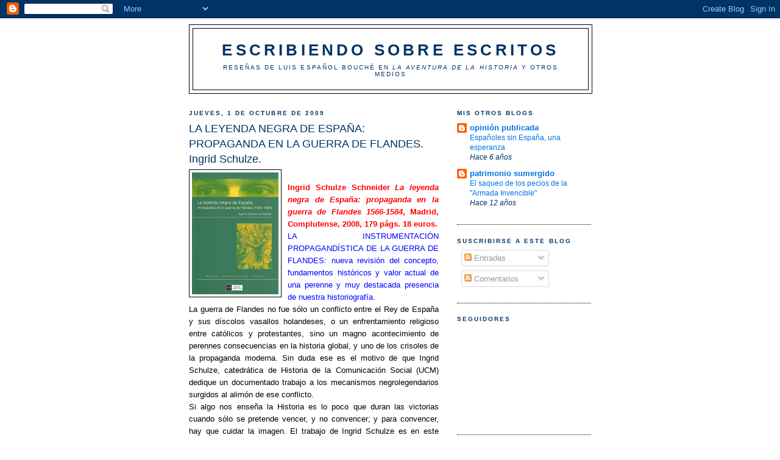

--- FILE ---
content_type: text/html; charset=UTF-8
request_url: http://www.escribiendosobreescritos.com/2009/10/la-leyenda-negra-de-espana-propaganda.html
body_size: 10690
content:
<!DOCTYPE html>
<html dir='ltr'>
<head>
<link href='https://www.blogger.com/static/v1/widgets/2944754296-widget_css_bundle.css' rel='stylesheet' type='text/css'/>
<meta content='text/html; charset=UTF-8' http-equiv='Content-Type'/>
<meta content='blogger' name='generator'/>
<link href='http://www.escribiendosobreescritos.com/favicon.ico' rel='icon' type='image/x-icon'/>
<link href='http://www.escribiendosobreescritos.com/2009/10/la-leyenda-negra-de-espana-propaganda.html' rel='canonical'/>
<link rel="alternate" type="application/atom+xml" title="escribiendo sobre escritos - Atom" href="http://www.escribiendosobreescritos.com/feeds/posts/default" />
<link rel="alternate" type="application/rss+xml" title="escribiendo sobre escritos - RSS" href="http://www.escribiendosobreescritos.com/feeds/posts/default?alt=rss" />
<link rel="service.post" type="application/atom+xml" title="escribiendo sobre escritos - Atom" href="https://www.blogger.com/feeds/2997333137713316557/posts/default" />

<link rel="alternate" type="application/atom+xml" title="escribiendo sobre escritos - Atom" href="http://www.escribiendosobreescritos.com/feeds/4512294949458769217/comments/default" />
<!--Can't find substitution for tag [blog.ieCssRetrofitLinks]-->
<link href='https://blogger.googleusercontent.com/img/b/R29vZ2xl/AVvXsEjZAfnTUDXpup6MKZBDpE1GIiB9YHymttVJ3WBpruf-BUBU7vc76gOeuwvSv8-ZXUPWPRDDQKyr5cPw0DlgaPSqnbqMKIlDLqUaXu6APTaxPdDq8bjERsrupJ9bJyfM4z0FjegV4CoEX7o/s200/schulze.JPG' rel='image_src'/>
<meta content='http://www.escribiendosobreescritos.com/2009/10/la-leyenda-negra-de-espana-propaganda.html' property='og:url'/>
<meta content='LA LEYENDA NEGRA DE ESPAÑA: PROPAGANDA EN LA GUERRA DE FLANDES. Ingrid Schulze.' property='og:title'/>
<meta content=' Ingrid Schulze Schneider La leyenda negra de España: propaganda en la guerra de Flandes 1566-1584 , Madrid, Complutense, 2008, 179 págs. 18...' property='og:description'/>
<meta content='https://blogger.googleusercontent.com/img/b/R29vZ2xl/AVvXsEjZAfnTUDXpup6MKZBDpE1GIiB9YHymttVJ3WBpruf-BUBU7vc76gOeuwvSv8-ZXUPWPRDDQKyr5cPw0DlgaPSqnbqMKIlDLqUaXu6APTaxPdDq8bjERsrupJ9bJyfM4z0FjegV4CoEX7o/w1200-h630-p-k-no-nu/schulze.JPG' property='og:image'/>
<title>escribiendo sobre escritos: LA LEYENDA NEGRA DE ESPAÑA: PROPAGANDA EN LA GUERRA DE FLANDES. Ingrid Schulze.</title>
<style id='page-skin-1' type='text/css'><!--
/*
-----------------------------------------------
Blogger Template Style
Name:     Minima Black
Date:     26 Feb 2004
Updated by: Blogger Team
----------------------------------------------- */
/* Use this with templates/template-twocol.html */
body {
background:#ffffff;
margin:0;
color:#000000;
font: x-small "Trebuchet MS", Trebuchet, Verdana, Sans-serif;
font-size/* */:/**/small;
font-size: /**/small;
text-align: center;
}
a:link {
color:#0073e6;
text-decoration:none;
}
a:visited {
color:#cc0000;
text-decoration:none;
}
a:hover {
color:#003366;
text-decoration:underline;
}
a img {
border-width:0;
}
/* Header
-----------------------------------------------
*/
#header-wrapper {
width:660px;
margin:0 auto 10px;
border:1px solid #000000;
}
#header-inner {
background-position: center;
margin-left: auto;
margin-right: auto;
}
#header {
margin: 5px;
border: 1px solid #000000;
text-align: center;
color:#003366;
}
#header h1 {
margin:5px 5px 0;
padding:15px 20px .25em;
line-height:1.2em;
text-transform:uppercase;
letter-spacing:.2em;
font: normal bold 200% 'Trebuchet MS',Trebuchet,Verdana,Sans-serif;
}
#header a {
color:#003366;
text-decoration:none;
}
#header a:hover {
color:#003366;
}
#header .description {
margin:0 5px 5px;
padding:0 20px 15px;
max-width:700px;
text-transform:uppercase;
letter-spacing:.2em;
line-height: 1.4em;
font: normal normal 78% 'Trebuchet MS', Trebuchet, Verdana, Sans-serif;
color: #003366;
}
#header img {
margin-left: auto;
margin-right: auto;
}
/* Outer-Wrapper
----------------------------------------------- */
#outer-wrapper {
width: 660px;
margin:0 auto;
padding:10px;
text-align:left;
font: normal normal 100% 'Trebuchet MS',Trebuchet,Verdana,Sans-serif;
}
#main-wrapper {
width: 410px;
float: left;
word-wrap: break-word; /* fix for long text breaking sidebar float in IE */
overflow: hidden;     /* fix for long non-text content breaking IE sidebar float */
}
#sidebar-wrapper {
width: 220px;
float: right;
word-wrap: break-word; /* fix for long text breaking sidebar float in IE */
overflow: hidden;     /* fix for long non-text content breaking IE sidebar float */
}
/* Headings
----------------------------------------------- */
h2 {
margin:1.5em 0 .75em;
font:normal bold 78% 'Trebuchet MS',Trebuchet,Arial,Verdana,Sans-serif;
line-height: 1.4em;
text-transform:uppercase;
letter-spacing:.2em;
color:#003366;
}
/* Posts
-----------------------------------------------
*/
h2.date-header {
margin:1.5em 0 .5em;
}
.post {
margin:.5em 0 1.5em;
border-bottom:1px dotted #000000;
padding-bottom:1.5em;
}
.post h3 {
margin:.25em 0 0;
padding:0 0 4px;
font-size:140%;
font-weight:normal;
line-height:1.4em;
color:#003366;
}
.post h3 a, .post h3 a:visited, .post h3 strong {
display:block;
text-decoration:none;
color:#003366;
font-weight:bold;
}
.post h3 strong, .post h3 a:hover {
color:#000000;
}
.post-body {
margin:0 0 .75em;
line-height:1.6em;
}
.post-body blockquote {
line-height:1.3em;
}
.post-footer {
margin: .75em 0;
color:#003366;
text-transform:uppercase;
letter-spacing:.1em;
font: normal normal 78% 'Trebuchet MS', Trebuchet, Arial, Verdana, Sans-serif;
line-height: 1.4em;
}
.comment-link {
margin-left:.6em;
}
.post img, table.tr-caption-container {
padding:4px;
border:1px solid #000000;
}
.tr-caption-container img {
border: none;
padding: 0;
}
.post blockquote {
margin:1em 20px;
}
.post blockquote p {
margin:.75em 0;
}
/* Comments
----------------------------------------------- */
#comments h4 {
margin:1em 0;
font-weight: bold;
line-height: 1.4em;
text-transform:uppercase;
letter-spacing:.2em;
color: #003366;
}
#comments-block {
margin:1em 0 1.5em;
line-height:1.6em;
}
#comments-block .comment-author {
margin:.5em 0;
}
#comments-block .comment-body {
margin:.25em 0 0;
}
#comments-block .comment-footer {
margin:-.25em 0 2em;
line-height: 1.4em;
text-transform:uppercase;
letter-spacing:.1em;
}
#comments-block .comment-body p {
margin:0 0 .75em;
}
.deleted-comment {
font-style:italic;
color:gray;
}
.feed-links {
clear: both;
line-height: 2.5em;
}
#blog-pager-newer-link {
float: left;
}
#blog-pager-older-link {
float: right;
}
#blog-pager {
text-align: center;
}
/* Sidebar Content
----------------------------------------------- */
.sidebar {
color: #003366;
line-height: 1.5em;
}
.sidebar ul {
list-style:none;
margin:0 0 0;
padding:0 0 0;
}
.sidebar li {
margin:0;
padding-top:0;
padding-right:0;
padding-bottom:.25em;
padding-left:15px;
text-indent:-15px;
line-height:1.5em;
}
.sidebar .widget, .main .widget {
border-bottom:1px dotted #000000;
margin:0 0 1.5em;
padding:0 0 1.5em;
}
.main .Blog {
border-bottom-width: 0;
}
/* Profile
----------------------------------------------- */
.profile-img {
float: left;
margin-top: 0;
margin-right: 5px;
margin-bottom: 5px;
margin-left: 0;
padding: 4px;
border: 1px solid #000000;
}
.profile-data {
margin:0;
text-transform:uppercase;
letter-spacing:.1em;
font: normal normal 78% 'Trebuchet MS', Trebuchet, Arial, Verdana, Sans-serif;
color: #003366;
font-weight: bold;
line-height: 1.6em;
}
.profile-datablock {
margin:.5em 0 .5em;
}
.profile-textblock {
margin: 0.5em 0;
line-height: 1.6em;
}
.profile-link {
font: normal normal 78% 'Trebuchet MS', Trebuchet, Arial, Verdana, Sans-serif;
text-transform: uppercase;
letter-spacing: .1em;
}
/* Footer
----------------------------------------------- */
#footer {
width:660px;
clear:both;
margin:0 auto;
padding-top:15px;
line-height: 1.6em;
text-transform:uppercase;
letter-spacing:.1em;
text-align: center;
}

--></style>
<link href='https://www.blogger.com/dyn-css/authorization.css?targetBlogID=2997333137713316557&amp;zx=ff76f395-88e2-485e-aafe-9802076ff904' media='none' onload='if(media!=&#39;all&#39;)media=&#39;all&#39;' rel='stylesheet'/><noscript><link href='https://www.blogger.com/dyn-css/authorization.css?targetBlogID=2997333137713316557&amp;zx=ff76f395-88e2-485e-aafe-9802076ff904' rel='stylesheet'/></noscript>
<meta name='google-adsense-platform-account' content='ca-host-pub-1556223355139109'/>
<meta name='google-adsense-platform-domain' content='blogspot.com'/>

</head>
<body>
<div class='navbar section' id='navbar'><div class='widget Navbar' data-version='1' id='Navbar1'><script type="text/javascript">
    function setAttributeOnload(object, attribute, val) {
      if(window.addEventListener) {
        window.addEventListener('load',
          function(){ object[attribute] = val; }, false);
      } else {
        window.attachEvent('onload', function(){ object[attribute] = val; });
      }
    }
  </script>
<div id="navbar-iframe-container"></div>
<script type="text/javascript" src="https://apis.google.com/js/platform.js"></script>
<script type="text/javascript">
      gapi.load("gapi.iframes:gapi.iframes.style.bubble", function() {
        if (gapi.iframes && gapi.iframes.getContext) {
          gapi.iframes.getContext().openChild({
              url: 'https://www.blogger.com/navbar/2997333137713316557?po\x3d4512294949458769217\x26origin\x3dhttp://www.escribiendosobreescritos.com',
              where: document.getElementById("navbar-iframe-container"),
              id: "navbar-iframe"
          });
        }
      });
    </script><script type="text/javascript">
(function() {
var script = document.createElement('script');
script.type = 'text/javascript';
script.src = '//pagead2.googlesyndication.com/pagead/js/google_top_exp.js';
var head = document.getElementsByTagName('head')[0];
if (head) {
head.appendChild(script);
}})();
</script>
</div></div>
<div id='outer-wrapper'><div id='wrap2'>
<!-- skip links for text browsers -->
<span id='skiplinks' style='display:none;'>
<a href='#main'>skip to main </a> |
      <a href='#sidebar'>skip to sidebar</a>
</span>
<div id='header-wrapper'>
<div class='header section' id='header'><div class='widget Header' data-version='1' id='Header1'>
<div id='header-inner'>
<div class='titlewrapper'>
<h1 class='title'>
<a href='http://www.escribiendosobreescritos.com/'>
escribiendo sobre escritos
</a>
</h1>
</div>
<div class='descriptionwrapper'>
<p class='description'><span>Reseñas de  <a href="http://perso.wanadoo.es/larevolucion/espanol.htm">  Luis Español Bouché </a>en <a href="http://www.elmundo.es/ladh/">  <i>La Aventura de la Historia</i></a> y otros medios</span></p>
</div>
</div>
</div></div>
</div>
<div id='content-wrapper'>
<div id='crosscol-wrapper' style='text-align:center'>
<div class='crosscol no-items section' id='crosscol'></div>
</div>
<div id='main-wrapper'>
<div class='main section' id='main'><div class='widget Blog' data-version='1' id='Blog1'>
<div class='blog-posts hfeed'>

          <div class="date-outer">
        
<h2 class='date-header'><span>jueves, 1 de octubre de 2009</span></h2>

          <div class="date-posts">
        
<div class='post-outer'>
<div class='post hentry uncustomized-post-template' itemprop='blogPost' itemscope='itemscope' itemtype='http://schema.org/BlogPosting'>
<meta content='https://blogger.googleusercontent.com/img/b/R29vZ2xl/AVvXsEjZAfnTUDXpup6MKZBDpE1GIiB9YHymttVJ3WBpruf-BUBU7vc76gOeuwvSv8-ZXUPWPRDDQKyr5cPw0DlgaPSqnbqMKIlDLqUaXu6APTaxPdDq8bjERsrupJ9bJyfM4z0FjegV4CoEX7o/s200/schulze.JPG' itemprop='image_url'/>
<meta content='2997333137713316557' itemprop='blogId'/>
<meta content='4512294949458769217' itemprop='postId'/>
<a name='4512294949458769217'></a>
<h3 class='post-title entry-title' itemprop='name'>
LA LEYENDA NEGRA DE ESPAÑA: PROPAGANDA EN LA GUERRA DE FLANDES. Ingrid Schulze.
</h3>
<div class='post-header'>
<div class='post-header-line-1'></div>
</div>
<div class='post-body entry-content' id='post-body-4512294949458769217' itemprop='description articleBody'>
<a href="https://blogger.googleusercontent.com/img/b/R29vZ2xl/AVvXsEjZAfnTUDXpup6MKZBDpE1GIiB9YHymttVJ3WBpruf-BUBU7vc76gOeuwvSv8-ZXUPWPRDDQKyr5cPw0DlgaPSqnbqMKIlDLqUaXu6APTaxPdDq8bjERsrupJ9bJyfM4z0FjegV4CoEX7o/s1600-h/schulze.JPG"><img alt="" border="0" id="BLOGGER_PHOTO_ID_5386512626704721874" src="https://blogger.googleusercontent.com/img/b/R29vZ2xl/AVvXsEjZAfnTUDXpup6MKZBDpE1GIiB9YHymttVJ3WBpruf-BUBU7vc76gOeuwvSv8-ZXUPWPRDDQKyr5cPw0DlgaPSqnbqMKIlDLqUaXu6APTaxPdDq8bjERsrupJ9bJyfM4z0FjegV4CoEX7o/s200/schulze.JPG" style="float: left; height: 200px; margin: 0px 10px 10px 0px; width: 142px;" /></a><br />
<div align="justify"><span style="color: red;"><b style="color: orange;"><span style="color: red;">Ingrid Schulze Schneider <i>La leyenda negra de España: propaganda en la guerra de Flandes 1566-1584</i>, Madrid, Complutense, 2008, 179 págs. 18 euros.</span></b><br />
</span><span style="color: blue;">LA INSTRUMENTACIÓN PROPAGANDÍSTICA DE LA GUERRA DE FLANDES: nueva revisión del concepto, fundamentos históricos y valor actual de una perenne y muy destacada presencia de nuestra historiografía.</span><br />
La guerra de Flandes no fue sólo un conflicto entre el Rey de España y sus díscolos vasallos holandeses, o un enfrentamiento religioso entre católicos y protestantes, sino un magno acontecimiento de perennes consecuencias en la historia global, y uno de los crisoles de la propaganda moderna. Sin duda ese es el motivo de que Ingrid Schulze, catedrática de Historia de la Comunicación Social (UCM) dedique un documentado trabajo a los mecanismos negrolegendarios surgidos al alimón de ese conflicto.<br />
Si algo nos enseña la Historia es lo poco que duran las victorias cuando sólo se pretende vencer, y no convencer; y para convencer, hay que cuidar la imagen. El trabajo de Ingrid Schulze es en este sentido revelador: como militar, Guillermo de Orange tenía la desafortunada costumbre de perder sus batallas; como propagandista, fue un genio. Exacto negativo del duque de Alba, sin duda el mejor general de su época, pero de limitada aptitud para las relaciones públicas. Al final, la obra de Orange perduró y es el ancestro de la actual dinastía que reina sobre los Países Bajos.<br />
La cualidad sobresaliente de este libro de muy moderada extensión reside sin duda en su estructura diáfana, en su claridad expositiva. En primer lugar nos ofrece una perspectiva, necesariamente resumida, de la primera parte de un conflicto de ochenta años particularmente cruel, que revistió las peores características de una guerra civil: aquella en la que se dirimen tanto rivalidades políticas como convicciones religiosas. A continuación la autora aborda el tema de la Leyenda Negra, desde la inicial perspectiva de Julián Juderías, pasando por sus continuadores Arnoldsson y Maltby. A partir de entonces el libro se convierte en un estudio específico de la propaganda de los rebeldes, estudio completo que pasa por los inspiradores &#8212;como el propio Orange&#8212; los artistas creadores de la propaganda gráfica, y los impresores desde Colonia a Dillenburg, pasando por Londres.<br />
Schulze no se limita a la propaganda antiespañola, también esboza un breve bosquejo de la contrapropaganda católica, y proporciona datos muy interesantes acerca de la figura del impresor Plantino, que realizó relevantes trabajos para Felipe II.<br />
Otro punto fuerte de este trabajo consiste en la reproducción de ilustrativos grabados, algunos de los cuales pertenecen al importante legado Rodríguez-Moñino que custodia la Academia Española.<br />
Tanto por el texto como por las ilustraciones, este estudio resulta indispensable para cualquiera que pretenda comprender la realidad del conflicto en su dimensión imagológica que no sólo política, militar o religiosa, y desde luego constituye una importante contribución a la Historia de la Propaganda.<br />
</div><div align="justify"><b>Luis Español</b><br />
<i>La Aventura de la Historia</i>, nº 132, octubre 2009, pág. 88<br />
</div>
<div style='clear: both;'></div>
</div>
<div class='post-footer'>
<div class='post-footer-line post-footer-line-1'>
<span class='post-author vcard'>
Publicado por
<span class='fn' itemprop='author' itemscope='itemscope' itemtype='http://schema.org/Person'>
<meta content='https://www.blogger.com/profile/09343427099016571064' itemprop='url'/>
<a class='g-profile' href='https://www.blogger.com/profile/09343427099016571064' rel='author' title='author profile'>
<span itemprop='name'>Luis Español</span>
</a>
</span>
</span>
<span class='post-timestamp'>
en
<meta content='http://www.escribiendosobreescritos.com/2009/10/la-leyenda-negra-de-espana-propaganda.html' itemprop='url'/>
<a class='timestamp-link' href='http://www.escribiendosobreescritos.com/2009/10/la-leyenda-negra-de-espana-propaganda.html' rel='bookmark' title='permanent link'><abbr class='published' itemprop='datePublished' title='2009-10-01T15:23:00+02:00'>15:23</abbr></a>
</span>
<span class='post-comment-link'>
</span>
<span class='post-icons'>
<span class='item-control blog-admin pid-1167430615'>
<a href='https://www.blogger.com/post-edit.g?blogID=2997333137713316557&postID=4512294949458769217&from=pencil' title='Editar entrada'>
<img alt='' class='icon-action' height='18' src='https://resources.blogblog.com/img/icon18_edit_allbkg.gif' width='18'/>
</a>
</span>
</span>
<div class='post-share-buttons goog-inline-block'>
</div>
</div>
<div class='post-footer-line post-footer-line-2'>
<span class='post-labels'>
Etiquetas:
<a href='http://www.escribiendosobreescritos.com/search/label/espa%C3%B1a' rel='tag'>españa</a>,
<a href='http://www.escribiendosobreescritos.com/search/label/guerra%20de%20flandes' rel='tag'>guerra de flandes</a>,
<a href='http://www.escribiendosobreescritos.com/search/label/historia%20de%20Espa%C3%B1a' rel='tag'>historia de España</a>,
<a href='http://www.escribiendosobreescritos.com/search/label/imagolog%C3%ADa' rel='tag'>imagología</a>,
<a href='http://www.escribiendosobreescritos.com/search/label/ingrid%20schulze' rel='tag'>ingrid schulze</a>,
<a href='http://www.escribiendosobreescritos.com/search/label/juli%C3%A1n%20juder%C3%ADas' rel='tag'>julián juderías</a>,
<a href='http://www.escribiendosobreescritos.com/search/label/leyenda%20negra' rel='tag'>leyenda negra</a>,
<a href='http://www.escribiendosobreescritos.com/search/label/propaganda' rel='tag'>propaganda</a>
</span>
</div>
<div class='post-footer-line post-footer-line-3'>
<span class='post-location'>
</span>
</div>
</div>
</div>
<div class='comments' id='comments'>
<a name='comments'></a>
</div>
</div>

        </div></div>
      
</div>
<div class='blog-pager' id='blog-pager'>
<span id='blog-pager-newer-link'>
<a class='blog-pager-newer-link' href='http://www.escribiendosobreescritos.com/2010/01/aurelio-perez-el-naturalista-aurelio.html' id='Blog1_blog-pager-newer-link' title='Entrada más reciente'>Entrada más reciente</a>
</span>
<span id='blog-pager-older-link'>
<a class='blog-pager-older-link' href='http://www.escribiendosobreescritos.com/2009/06/celine-secreto-lucette-destouches.html' id='Blog1_blog-pager-older-link' title='Entrada antigua'>Entrada antigua</a>
</span>
<a class='home-link' href='http://www.escribiendosobreescritos.com/'>Inicio</a>
</div>
<div class='clear'></div>
<div class='post-feeds'>
</div>
</div></div>
</div>
<div id='sidebar-wrapper'>
<div class='sidebar section' id='sidebar'><div class='widget BlogList' data-version='1' id='BlogList1'>
<h2 class='title'>Mis otros blogs</h2>
<div class='widget-content'>
<div class='blog-list-container' id='BlogList1_container'>
<ul id='BlogList1_blogs'>
<li style='display: block;'>
<div class='blog-icon'>
<img data-lateloadsrc='https://lh3.googleusercontent.com/blogger_img_proxy/AEn0k_uUwvCIsltb7gZ3wabmL8Z2Jy133K-o4380M_5h5oAvXD7YkPQhNSPCJHEAiBJsWJB8hC3p28ndfFvonywHVwh6naGDzG_62SSqFFRM0Q=s16-w16-h16' height='16' width='16'/>
</div>
<div class='blog-content'>
<div class='blog-title'>
<a href='http://www.opinionpublicada.com/' target='_blank'>
opinión  publicada</a>
</div>
<div class='item-content'>
<span class='item-title'>
<a href='http://www.opinionpublicada.com/2019/12/espanoles-sin-espana-una-esperanza_30.html' target='_blank'>
Españoles sin España, una esperanza
</a>
</span>
<div class='item-time'>
Hace 6 años
</div>
</div>
</div>
<div style='clear: both;'></div>
</li>
<li style='display: block;'>
<div class='blog-icon'>
<img data-lateloadsrc='https://lh3.googleusercontent.com/blogger_img_proxy/AEn0k_tWqX2IEbQRav_f2r7u7u2oHK7hgDOx5XHCwPDQ2leIT6n0CfBley6Wykftt4f1oijwd_5vFM0ZQ3E9GkCNDJW9c1_pcmEsPlHOhteJnAuis_E=s16-w16-h16' height='16' width='16'/>
</div>
<div class='blog-content'>
<div class='blog-title'>
<a href='http://www.patrimoniosumergido.com/' target='_blank'>
patrimonio sumergido</a>
</div>
<div class='item-content'>
<span class='item-title'>
<a href='http://www.patrimoniosumergido.com/2013/05/el-saqueo-de-los-pecios-de-la-armada.html' target='_blank'>
El saqueo de los pecios de la "Armada Invencible"
</a>
</span>
<div class='item-time'>
Hace 12 años
</div>
</div>
</div>
<div style='clear: both;'></div>
</li>
</ul>
<div class='clear'></div>
</div>
</div>
</div><div class='widget Subscribe' data-version='1' id='Subscribe1'>
<div style='white-space:nowrap'>
<h2 class='title'>Suscribirse a este blog</h2>
<div class='widget-content'>
<div class='subscribe-wrapper subscribe-type-POST'>
<div class='subscribe expanded subscribe-type-POST' id='SW_READER_LIST_Subscribe1POST' style='display:none;'>
<div class='top'>
<span class='inner' onclick='return(_SW_toggleReaderList(event, "Subscribe1POST"));'>
<img class='subscribe-dropdown-arrow' src='https://resources.blogblog.com/img/widgets/arrow_dropdown.gif'/>
<img align='absmiddle' alt='' border='0' class='feed-icon' src='https://resources.blogblog.com/img/icon_feed12.png'/>
Entradas
</span>
<div class='feed-reader-links'>
<a class='feed-reader-link' href='https://www.netvibes.com/subscribe.php?url=http%3A%2F%2Fwww.escribiendosobreescritos.com%2Ffeeds%2Fposts%2Fdefault' target='_blank'>
<img src='https://resources.blogblog.com/img/widgets/subscribe-netvibes.png'/>
</a>
<a class='feed-reader-link' href='https://add.my.yahoo.com/content?url=http%3A%2F%2Fwww.escribiendosobreescritos.com%2Ffeeds%2Fposts%2Fdefault' target='_blank'>
<img src='https://resources.blogblog.com/img/widgets/subscribe-yahoo.png'/>
</a>
<a class='feed-reader-link' href='http://www.escribiendosobreescritos.com/feeds/posts/default' target='_blank'>
<img align='absmiddle' class='feed-icon' src='https://resources.blogblog.com/img/icon_feed12.png'/>
                  Atom
                </a>
</div>
</div>
<div class='bottom'></div>
</div>
<div class='subscribe' id='SW_READER_LIST_CLOSED_Subscribe1POST' onclick='return(_SW_toggleReaderList(event, "Subscribe1POST"));'>
<div class='top'>
<span class='inner'>
<img class='subscribe-dropdown-arrow' src='https://resources.blogblog.com/img/widgets/arrow_dropdown.gif'/>
<span onclick='return(_SW_toggleReaderList(event, "Subscribe1POST"));'>
<img align='absmiddle' alt='' border='0' class='feed-icon' src='https://resources.blogblog.com/img/icon_feed12.png'/>
Entradas
</span>
</span>
</div>
<div class='bottom'></div>
</div>
</div>
<div class='subscribe-wrapper subscribe-type-PER_POST'>
<div class='subscribe expanded subscribe-type-PER_POST' id='SW_READER_LIST_Subscribe1PER_POST' style='display:none;'>
<div class='top'>
<span class='inner' onclick='return(_SW_toggleReaderList(event, "Subscribe1PER_POST"));'>
<img class='subscribe-dropdown-arrow' src='https://resources.blogblog.com/img/widgets/arrow_dropdown.gif'/>
<img align='absmiddle' alt='' border='0' class='feed-icon' src='https://resources.blogblog.com/img/icon_feed12.png'/>
Comentarios
</span>
<div class='feed-reader-links'>
<a class='feed-reader-link' href='https://www.netvibes.com/subscribe.php?url=http%3A%2F%2Fwww.escribiendosobreescritos.com%2Ffeeds%2F4512294949458769217%2Fcomments%2Fdefault' target='_blank'>
<img src='https://resources.blogblog.com/img/widgets/subscribe-netvibes.png'/>
</a>
<a class='feed-reader-link' href='https://add.my.yahoo.com/content?url=http%3A%2F%2Fwww.escribiendosobreescritos.com%2Ffeeds%2F4512294949458769217%2Fcomments%2Fdefault' target='_blank'>
<img src='https://resources.blogblog.com/img/widgets/subscribe-yahoo.png'/>
</a>
<a class='feed-reader-link' href='http://www.escribiendosobreescritos.com/feeds/4512294949458769217/comments/default' target='_blank'>
<img align='absmiddle' class='feed-icon' src='https://resources.blogblog.com/img/icon_feed12.png'/>
                  Atom
                </a>
</div>
</div>
<div class='bottom'></div>
</div>
<div class='subscribe' id='SW_READER_LIST_CLOSED_Subscribe1PER_POST' onclick='return(_SW_toggleReaderList(event, "Subscribe1PER_POST"));'>
<div class='top'>
<span class='inner'>
<img class='subscribe-dropdown-arrow' src='https://resources.blogblog.com/img/widgets/arrow_dropdown.gif'/>
<span onclick='return(_SW_toggleReaderList(event, "Subscribe1PER_POST"));'>
<img align='absmiddle' alt='' border='0' class='feed-icon' src='https://resources.blogblog.com/img/icon_feed12.png'/>
Comentarios
</span>
</span>
</div>
<div class='bottom'></div>
</div>
</div>
<div style='clear:both'></div>
</div>
</div>
<div class='clear'></div>
</div><div class='widget Followers' data-version='1' id='Followers1'>
<h2 class='title'>Seguidores</h2>
<div class='widget-content'>
<div id='Followers1-wrapper'>
<div style='margin-right:2px;'>
<div><script type="text/javascript" src="https://apis.google.com/js/platform.js"></script>
<div id="followers-iframe-container"></div>
<script type="text/javascript">
    window.followersIframe = null;
    function followersIframeOpen(url) {
      gapi.load("gapi.iframes", function() {
        if (gapi.iframes && gapi.iframes.getContext) {
          window.followersIframe = gapi.iframes.getContext().openChild({
            url: url,
            where: document.getElementById("followers-iframe-container"),
            messageHandlersFilter: gapi.iframes.CROSS_ORIGIN_IFRAMES_FILTER,
            messageHandlers: {
              '_ready': function(obj) {
                window.followersIframe.getIframeEl().height = obj.height;
              },
              'reset': function() {
                window.followersIframe.close();
                followersIframeOpen("https://www.blogger.com/followers/frame/2997333137713316557?colors\x3dCgt0cmFuc3BhcmVudBILdHJhbnNwYXJlbnQaByMwMDMzNjYiByMwMDczZTYqByNmZmZmZmYyByMwMDMzNjY6ByMwMDMzNjZCByMwMDczZTZKByMwMDMzNjZSByMwMDczZTZaC3RyYW5zcGFyZW50\x26pageSize\x3d21\x26hl\x3des\x26origin\x3dhttp://www.escribiendosobreescritos.com");
              },
              'open': function(url) {
                window.followersIframe.close();
                followersIframeOpen(url);
              }
            }
          });
        }
      });
    }
    followersIframeOpen("https://www.blogger.com/followers/frame/2997333137713316557?colors\x3dCgt0cmFuc3BhcmVudBILdHJhbnNwYXJlbnQaByMwMDMzNjYiByMwMDczZTYqByNmZmZmZmYyByMwMDMzNjY6ByMwMDMzNjZCByMwMDczZTZKByMwMDMzNjZSByMwMDczZTZaC3RyYW5zcGFyZW50\x26pageSize\x3d21\x26hl\x3des\x26origin\x3dhttp://www.escribiendosobreescritos.com");
  </script></div>
</div>
</div>
<div class='clear'></div>
</div>
</div><div class='widget BlogArchive' data-version='1' id='BlogArchive1'>
<h2>Archivo del blog</h2>
<div class='widget-content'>
<div id='ArchiveList'>
<div id='BlogArchive1_ArchiveList'>
<ul class='hierarchy'>
<li class='archivedate collapsed'>
<a class='toggle' href='javascript:void(0)'>
<span class='zippy'>

        &#9658;&#160;
      
</span>
</a>
<a class='post-count-link' href='http://www.escribiendosobreescritos.com/2011/'>
2011
</a>
<span class='post-count' dir='ltr'>(5)</span>
<ul class='hierarchy'>
<li class='archivedate collapsed'>
<a class='toggle' href='javascript:void(0)'>
<span class='zippy'>

        &#9658;&#160;
      
</span>
</a>
<a class='post-count-link' href='http://www.escribiendosobreescritos.com/2011/06/'>
junio
</a>
<span class='post-count' dir='ltr'>(2)</span>
</li>
</ul>
<ul class='hierarchy'>
<li class='archivedate collapsed'>
<a class='toggle' href='javascript:void(0)'>
<span class='zippy'>

        &#9658;&#160;
      
</span>
</a>
<a class='post-count-link' href='http://www.escribiendosobreescritos.com/2011/05/'>
mayo
</a>
<span class='post-count' dir='ltr'>(2)</span>
</li>
</ul>
<ul class='hierarchy'>
<li class='archivedate collapsed'>
<a class='toggle' href='javascript:void(0)'>
<span class='zippy'>

        &#9658;&#160;
      
</span>
</a>
<a class='post-count-link' href='http://www.escribiendosobreescritos.com/2011/04/'>
abril
</a>
<span class='post-count' dir='ltr'>(1)</span>
</li>
</ul>
</li>
</ul>
<ul class='hierarchy'>
<li class='archivedate collapsed'>
<a class='toggle' href='javascript:void(0)'>
<span class='zippy'>

        &#9658;&#160;
      
</span>
</a>
<a class='post-count-link' href='http://www.escribiendosobreescritos.com/2010/'>
2010
</a>
<span class='post-count' dir='ltr'>(3)</span>
<ul class='hierarchy'>
<li class='archivedate collapsed'>
<a class='toggle' href='javascript:void(0)'>
<span class='zippy'>

        &#9658;&#160;
      
</span>
</a>
<a class='post-count-link' href='http://www.escribiendosobreescritos.com/2010/04/'>
abril
</a>
<span class='post-count' dir='ltr'>(1)</span>
</li>
</ul>
<ul class='hierarchy'>
<li class='archivedate collapsed'>
<a class='toggle' href='javascript:void(0)'>
<span class='zippy'>

        &#9658;&#160;
      
</span>
</a>
<a class='post-count-link' href='http://www.escribiendosobreescritos.com/2010/01/'>
enero
</a>
<span class='post-count' dir='ltr'>(2)</span>
</li>
</ul>
</li>
</ul>
<ul class='hierarchy'>
<li class='archivedate expanded'>
<a class='toggle' href='javascript:void(0)'>
<span class='zippy toggle-open'>

        &#9660;&#160;
      
</span>
</a>
<a class='post-count-link' href='http://www.escribiendosobreescritos.com/2009/'>
2009
</a>
<span class='post-count' dir='ltr'>(3)</span>
<ul class='hierarchy'>
<li class='archivedate expanded'>
<a class='toggle' href='javascript:void(0)'>
<span class='zippy toggle-open'>

        &#9660;&#160;
      
</span>
</a>
<a class='post-count-link' href='http://www.escribiendosobreescritos.com/2009/10/'>
octubre
</a>
<span class='post-count' dir='ltr'>(1)</span>
<ul class='posts'>
<li><a href='http://www.escribiendosobreescritos.com/2009/10/la-leyenda-negra-de-espana-propaganda.html'>LA LEYENDA NEGRA DE ESPAÑA: PROPAGANDA EN LA GUERR...</a></li>
</ul>
</li>
</ul>
<ul class='hierarchy'>
<li class='archivedate collapsed'>
<a class='toggle' href='javascript:void(0)'>
<span class='zippy'>

        &#9658;&#160;
      
</span>
</a>
<a class='post-count-link' href='http://www.escribiendosobreescritos.com/2009/06/'>
junio
</a>
<span class='post-count' dir='ltr'>(1)</span>
</li>
</ul>
<ul class='hierarchy'>
<li class='archivedate collapsed'>
<a class='toggle' href='javascript:void(0)'>
<span class='zippy'>

        &#9658;&#160;
      
</span>
</a>
<a class='post-count-link' href='http://www.escribiendosobreescritos.com/2009/01/'>
enero
</a>
<span class='post-count' dir='ltr'>(1)</span>
</li>
</ul>
</li>
</ul>
<ul class='hierarchy'>
<li class='archivedate collapsed'>
<a class='toggle' href='javascript:void(0)'>
<span class='zippy'>

        &#9658;&#160;
      
</span>
</a>
<a class='post-count-link' href='http://www.escribiendosobreescritos.com/2008/'>
2008
</a>
<span class='post-count' dir='ltr'>(5)</span>
<ul class='hierarchy'>
<li class='archivedate collapsed'>
<a class='toggle' href='javascript:void(0)'>
<span class='zippy'>

        &#9658;&#160;
      
</span>
</a>
<a class='post-count-link' href='http://www.escribiendosobreescritos.com/2008/09/'>
septiembre
</a>
<span class='post-count' dir='ltr'>(1)</span>
</li>
</ul>
<ul class='hierarchy'>
<li class='archivedate collapsed'>
<a class='toggle' href='javascript:void(0)'>
<span class='zippy'>

        &#9658;&#160;
      
</span>
</a>
<a class='post-count-link' href='http://www.escribiendosobreescritos.com/2008/04/'>
abril
</a>
<span class='post-count' dir='ltr'>(1)</span>
</li>
</ul>
<ul class='hierarchy'>
<li class='archivedate collapsed'>
<a class='toggle' href='javascript:void(0)'>
<span class='zippy'>

        &#9658;&#160;
      
</span>
</a>
<a class='post-count-link' href='http://www.escribiendosobreescritos.com/2008/02/'>
febrero
</a>
<span class='post-count' dir='ltr'>(1)</span>
</li>
</ul>
<ul class='hierarchy'>
<li class='archivedate collapsed'>
<a class='toggle' href='javascript:void(0)'>
<span class='zippy'>

        &#9658;&#160;
      
</span>
</a>
<a class='post-count-link' href='http://www.escribiendosobreescritos.com/2008/01/'>
enero
</a>
<span class='post-count' dir='ltr'>(2)</span>
</li>
</ul>
</li>
</ul>
<ul class='hierarchy'>
<li class='archivedate collapsed'>
<a class='toggle' href='javascript:void(0)'>
<span class='zippy'>

        &#9658;&#160;
      
</span>
</a>
<a class='post-count-link' href='http://www.escribiendosobreescritos.com/2007/'>
2007
</a>
<span class='post-count' dir='ltr'>(5)</span>
<ul class='hierarchy'>
<li class='archivedate collapsed'>
<a class='toggle' href='javascript:void(0)'>
<span class='zippy'>

        &#9658;&#160;
      
</span>
</a>
<a class='post-count-link' href='http://www.escribiendosobreescritos.com/2007/09/'>
septiembre
</a>
<span class='post-count' dir='ltr'>(1)</span>
</li>
</ul>
<ul class='hierarchy'>
<li class='archivedate collapsed'>
<a class='toggle' href='javascript:void(0)'>
<span class='zippy'>

        &#9658;&#160;
      
</span>
</a>
<a class='post-count-link' href='http://www.escribiendosobreescritos.com/2007/07/'>
julio
</a>
<span class='post-count' dir='ltr'>(1)</span>
</li>
</ul>
<ul class='hierarchy'>
<li class='archivedate collapsed'>
<a class='toggle' href='javascript:void(0)'>
<span class='zippy'>

        &#9658;&#160;
      
</span>
</a>
<a class='post-count-link' href='http://www.escribiendosobreescritos.com/2007/05/'>
mayo
</a>
<span class='post-count' dir='ltr'>(1)</span>
</li>
</ul>
<ul class='hierarchy'>
<li class='archivedate collapsed'>
<a class='toggle' href='javascript:void(0)'>
<span class='zippy'>

        &#9658;&#160;
      
</span>
</a>
<a class='post-count-link' href='http://www.escribiendosobreescritos.com/2007/02/'>
febrero
</a>
<span class='post-count' dir='ltr'>(1)</span>
</li>
</ul>
<ul class='hierarchy'>
<li class='archivedate collapsed'>
<a class='toggle' href='javascript:void(0)'>
<span class='zippy'>

        &#9658;&#160;
      
</span>
</a>
<a class='post-count-link' href='http://www.escribiendosobreescritos.com/2007/01/'>
enero
</a>
<span class='post-count' dir='ltr'>(1)</span>
</li>
</ul>
</li>
</ul>
<ul class='hierarchy'>
<li class='archivedate collapsed'>
<a class='toggle' href='javascript:void(0)'>
<span class='zippy'>

        &#9658;&#160;
      
</span>
</a>
<a class='post-count-link' href='http://www.escribiendosobreescritos.com/2006/'>
2006
</a>
<span class='post-count' dir='ltr'>(3)</span>
<ul class='hierarchy'>
<li class='archivedate collapsed'>
<a class='toggle' href='javascript:void(0)'>
<span class='zippy'>

        &#9658;&#160;
      
</span>
</a>
<a class='post-count-link' href='http://www.escribiendosobreescritos.com/2006/06/'>
junio
</a>
<span class='post-count' dir='ltr'>(1)</span>
</li>
</ul>
<ul class='hierarchy'>
<li class='archivedate collapsed'>
<a class='toggle' href='javascript:void(0)'>
<span class='zippy'>

        &#9658;&#160;
      
</span>
</a>
<a class='post-count-link' href='http://www.escribiendosobreescritos.com/2006/04/'>
abril
</a>
<span class='post-count' dir='ltr'>(1)</span>
</li>
</ul>
<ul class='hierarchy'>
<li class='archivedate collapsed'>
<a class='toggle' href='javascript:void(0)'>
<span class='zippy'>

        &#9658;&#160;
      
</span>
</a>
<a class='post-count-link' href='http://www.escribiendosobreescritos.com/2006/02/'>
febrero
</a>
<span class='post-count' dir='ltr'>(1)</span>
</li>
</ul>
</li>
</ul>
<ul class='hierarchy'>
<li class='archivedate collapsed'>
<a class='toggle' href='javascript:void(0)'>
<span class='zippy'>

        &#9658;&#160;
      
</span>
</a>
<a class='post-count-link' href='http://www.escribiendosobreescritos.com/2005/'>
2005
</a>
<span class='post-count' dir='ltr'>(1)</span>
<ul class='hierarchy'>
<li class='archivedate collapsed'>
<a class='toggle' href='javascript:void(0)'>
<span class='zippy'>

        &#9658;&#160;
      
</span>
</a>
<a class='post-count-link' href='http://www.escribiendosobreescritos.com/2005/10/'>
octubre
</a>
<span class='post-count' dir='ltr'>(1)</span>
</li>
</ul>
</li>
</ul>
</div>
</div>
<div class='clear'></div>
</div>
</div><div class='widget Profile' data-version='1' id='Profile1'>
<h2>Datos personales</h2>
<div class='widget-content'>
<a href='https://www.blogger.com/profile/09343427099016571064'><img alt='Mi foto' class='profile-img' height='80' src='//blogger.googleusercontent.com/img/b/R29vZ2xl/AVvXsEhGaEcXoSIFh28SNznXOxFtZcLr1jwekkvPuXY2itTax6IGOMLynjmFoIn4LiJAfjqATTi2X6TIBqIGGikd8ZG2G_cI__53aQg0Sf10DCBEa_yoYvaQJNkmYEkgm6__bA/s220/LEB.jpg' width='60'/></a>
<dl class='profile-datablock'>
<dt class='profile-data'>
<a class='profile-name-link g-profile' href='https://www.blogger.com/profile/09343427099016571064' rel='author' style='background-image: url(//www.blogger.com/img/logo-16.png);'>
Luis Español
</a>
</dt>
</dl>
<a class='profile-link' href='https://www.blogger.com/profile/09343427099016571064' rel='author'>Ver todo mi perfil</a>
<div class='clear'></div>
</div>
</div><div class='widget LinkList' data-version='1' id='LinkList1'>
<h2>Algunos libros</h2>
<div class='widget-content'>
<ul>
<li><a href='http://perso.gratisweb.com/leyendasnegras/index.htm'>Leyendas negras: vida y obra de Julián Juderías</a></li>
<li><a href='http://perso.wanadoo.es/larevolucion/'>La revolución española vista por... Clara Campoamor</a></li>
<li><a href='http://perso.wanadoo.es/madrid1939/index.htm'>Madrid 1939</a></li>
<li><a href='http://perso.wanadoo.es/francespa/'>Franceses en el Camino</a></li>
<li><a href='http://perso.wanadoo.es/leonesquijote/'>Los leones del Quijote</a></li>
<li><a href='http://perso.wanadoo.es/losreyes/'>Sobre la monarquía</a></li>
</ul>
<div class='clear'></div>
</div>
</div><div class='widget LinkList' data-version='1' id='LinkList2'>
<h2>Algunos artículos</h2>
<div class='widget-content'>
<ul>
<li><a href='http://www.asturiasliberal.org/inicio/author_articles/Luis-Espanol-Bouche/98.php'>En Asturias Liberal</a></li>
<li><a href='http://www.suite101.net/writer_articles.cfm/esp'>En suite101.net</a></li>
<li><a href='http://www.opinionpublicada.com/'>opinión publicada</a></li>
</ul>
<div class='clear'></div>
</div>
</div><div class='widget LinkList' data-version='1' id='LinkList3'>
<h2>Otros enlaces</h2>
<div class='widget-content'>
<ul>
<li><a href='http://www.elipseaurea.com/'>Elipse Áurea</a></li>
</ul>
<div class='clear'></div>
</div>
</div></div>
</div>
<!-- spacer for skins that want sidebar and main to be the same height-->
<div class='clear'>&#160;</div>
</div>
<!-- end content-wrapper -->
<div id='footer-wrapper'>
<div class='footer no-items section' id='footer'></div>
</div>
</div></div>
<!-- end outer-wrapper -->

<script type="text/javascript" src="https://www.blogger.com/static/v1/widgets/3845888474-widgets.js"></script>
<script type='text/javascript'>
window['__wavt'] = 'AOuZoY4jCCmBZ_XL3L3p0y1vqVzvhYPpPw:1768514206761';_WidgetManager._Init('//www.blogger.com/rearrange?blogID\x3d2997333137713316557','//www.escribiendosobreescritos.com/2009/10/la-leyenda-negra-de-espana-propaganda.html','2997333137713316557');
_WidgetManager._SetDataContext([{'name': 'blog', 'data': {'blogId': '2997333137713316557', 'title': 'escribiendo sobre escritos', 'url': 'http://www.escribiendosobreescritos.com/2009/10/la-leyenda-negra-de-espana-propaganda.html', 'canonicalUrl': 'http://www.escribiendosobreescritos.com/2009/10/la-leyenda-negra-de-espana-propaganda.html', 'homepageUrl': 'http://www.escribiendosobreescritos.com/', 'searchUrl': 'http://www.escribiendosobreescritos.com/search', 'canonicalHomepageUrl': 'http://www.escribiendosobreescritos.com/', 'blogspotFaviconUrl': 'http://www.escribiendosobreescritos.com/favicon.ico', 'bloggerUrl': 'https://www.blogger.com', 'hasCustomDomain': true, 'httpsEnabled': false, 'enabledCommentProfileImages': true, 'gPlusViewType': 'FILTERED_POSTMOD', 'adultContent': false, 'analyticsAccountNumber': '', 'encoding': 'UTF-8', 'locale': 'es', 'localeUnderscoreDelimited': 'es', 'languageDirection': 'ltr', 'isPrivate': false, 'isMobile': false, 'isMobileRequest': false, 'mobileClass': '', 'isPrivateBlog': false, 'isDynamicViewsAvailable': true, 'feedLinks': '\x3clink rel\x3d\x22alternate\x22 type\x3d\x22application/atom+xml\x22 title\x3d\x22escribiendo sobre escritos - Atom\x22 href\x3d\x22http://www.escribiendosobreescritos.com/feeds/posts/default\x22 /\x3e\n\x3clink rel\x3d\x22alternate\x22 type\x3d\x22application/rss+xml\x22 title\x3d\x22escribiendo sobre escritos - RSS\x22 href\x3d\x22http://www.escribiendosobreescritos.com/feeds/posts/default?alt\x3drss\x22 /\x3e\n\x3clink rel\x3d\x22service.post\x22 type\x3d\x22application/atom+xml\x22 title\x3d\x22escribiendo sobre escritos - Atom\x22 href\x3d\x22https://www.blogger.com/feeds/2997333137713316557/posts/default\x22 /\x3e\n\n\x3clink rel\x3d\x22alternate\x22 type\x3d\x22application/atom+xml\x22 title\x3d\x22escribiendo sobre escritos - Atom\x22 href\x3d\x22http://www.escribiendosobreescritos.com/feeds/4512294949458769217/comments/default\x22 /\x3e\n', 'meTag': '', 'adsenseHostId': 'ca-host-pub-1556223355139109', 'adsenseHasAds': false, 'adsenseAutoAds': false, 'boqCommentIframeForm': true, 'loginRedirectParam': '', 'isGoogleEverywhereLinkTooltipEnabled': true, 'view': '', 'dynamicViewsCommentsSrc': '//www.blogblog.com/dynamicviews/4224c15c4e7c9321/js/comments.js', 'dynamicViewsScriptSrc': '//www.blogblog.com/dynamicviews/877a97a3d306fbc3', 'plusOneApiSrc': 'https://apis.google.com/js/platform.js', 'disableGComments': true, 'interstitialAccepted': false, 'sharing': {'platforms': [{'name': 'Obtener enlace', 'key': 'link', 'shareMessage': 'Obtener enlace', 'target': ''}, {'name': 'Facebook', 'key': 'facebook', 'shareMessage': 'Compartir en Facebook', 'target': 'facebook'}, {'name': 'Escribe un blog', 'key': 'blogThis', 'shareMessage': 'Escribe un blog', 'target': 'blog'}, {'name': 'X', 'key': 'twitter', 'shareMessage': 'Compartir en X', 'target': 'twitter'}, {'name': 'Pinterest', 'key': 'pinterest', 'shareMessage': 'Compartir en Pinterest', 'target': 'pinterest'}, {'name': 'Correo electr\xf3nico', 'key': 'email', 'shareMessage': 'Correo electr\xf3nico', 'target': 'email'}], 'disableGooglePlus': true, 'googlePlusShareButtonWidth': 0, 'googlePlusBootstrap': '\x3cscript type\x3d\x22text/javascript\x22\x3ewindow.___gcfg \x3d {\x27lang\x27: \x27es\x27};\x3c/script\x3e'}, 'hasCustomJumpLinkMessage': false, 'jumpLinkMessage': 'Leer m\xe1s', 'pageType': 'item', 'postId': '4512294949458769217', 'postImageThumbnailUrl': 'https://blogger.googleusercontent.com/img/b/R29vZ2xl/AVvXsEjZAfnTUDXpup6MKZBDpE1GIiB9YHymttVJ3WBpruf-BUBU7vc76gOeuwvSv8-ZXUPWPRDDQKyr5cPw0DlgaPSqnbqMKIlDLqUaXu6APTaxPdDq8bjERsrupJ9bJyfM4z0FjegV4CoEX7o/s72-c/schulze.JPG', 'postImageUrl': 'https://blogger.googleusercontent.com/img/b/R29vZ2xl/AVvXsEjZAfnTUDXpup6MKZBDpE1GIiB9YHymttVJ3WBpruf-BUBU7vc76gOeuwvSv8-ZXUPWPRDDQKyr5cPw0DlgaPSqnbqMKIlDLqUaXu6APTaxPdDq8bjERsrupJ9bJyfM4z0FjegV4CoEX7o/s200/schulze.JPG', 'pageName': 'LA LEYENDA NEGRA DE ESPA\xd1A: PROPAGANDA EN LA GUERRA DE FLANDES. Ingrid Schulze.', 'pageTitle': 'escribiendo sobre escritos: LA LEYENDA NEGRA DE ESPA\xd1A: PROPAGANDA EN LA GUERRA DE FLANDES. Ingrid Schulze.'}}, {'name': 'features', 'data': {}}, {'name': 'messages', 'data': {'edit': 'Editar', 'linkCopiedToClipboard': 'El enlace se ha copiado en el Portapapeles.', 'ok': 'Aceptar', 'postLink': 'Enlace de la entrada'}}, {'name': 'template', 'data': {'isResponsive': false, 'isAlternateRendering': false, 'isCustom': false}}, {'name': 'view', 'data': {'classic': {'name': 'classic', 'url': '?view\x3dclassic'}, 'flipcard': {'name': 'flipcard', 'url': '?view\x3dflipcard'}, 'magazine': {'name': 'magazine', 'url': '?view\x3dmagazine'}, 'mosaic': {'name': 'mosaic', 'url': '?view\x3dmosaic'}, 'sidebar': {'name': 'sidebar', 'url': '?view\x3dsidebar'}, 'snapshot': {'name': 'snapshot', 'url': '?view\x3dsnapshot'}, 'timeslide': {'name': 'timeslide', 'url': '?view\x3dtimeslide'}, 'isMobile': false, 'title': 'LA LEYENDA NEGRA DE ESPA\xd1A: PROPAGANDA EN LA GUERRA DE FLANDES. Ingrid Schulze.', 'description': ' Ingrid Schulze Schneider La leyenda negra de Espa\xf1a: propaganda en la guerra de Flandes 1566-1584 , Madrid, Complutense, 2008, 179 p\xe1gs. 18...', 'featuredImage': 'https://blogger.googleusercontent.com/img/b/R29vZ2xl/AVvXsEjZAfnTUDXpup6MKZBDpE1GIiB9YHymttVJ3WBpruf-BUBU7vc76gOeuwvSv8-ZXUPWPRDDQKyr5cPw0DlgaPSqnbqMKIlDLqUaXu6APTaxPdDq8bjERsrupJ9bJyfM4z0FjegV4CoEX7o/s200/schulze.JPG', 'url': 'http://www.escribiendosobreescritos.com/2009/10/la-leyenda-negra-de-espana-propaganda.html', 'type': 'item', 'isSingleItem': true, 'isMultipleItems': false, 'isError': false, 'isPage': false, 'isPost': true, 'isHomepage': false, 'isArchive': false, 'isLabelSearch': false, 'postId': 4512294949458769217}}]);
_WidgetManager._RegisterWidget('_NavbarView', new _WidgetInfo('Navbar1', 'navbar', document.getElementById('Navbar1'), {}, 'displayModeFull'));
_WidgetManager._RegisterWidget('_HeaderView', new _WidgetInfo('Header1', 'header', document.getElementById('Header1'), {}, 'displayModeFull'));
_WidgetManager._RegisterWidget('_BlogView', new _WidgetInfo('Blog1', 'main', document.getElementById('Blog1'), {'cmtInteractionsEnabled': false, 'lightboxEnabled': true, 'lightboxModuleUrl': 'https://www.blogger.com/static/v1/jsbin/2700948682-lbx__es.js', 'lightboxCssUrl': 'https://www.blogger.com/static/v1/v-css/828616780-lightbox_bundle.css'}, 'displayModeFull'));
_WidgetManager._RegisterWidget('_BlogListView', new _WidgetInfo('BlogList1', 'sidebar', document.getElementById('BlogList1'), {'numItemsToShow': 0, 'totalItems': 2}, 'displayModeFull'));
_WidgetManager._RegisterWidget('_SubscribeView', new _WidgetInfo('Subscribe1', 'sidebar', document.getElementById('Subscribe1'), {}, 'displayModeFull'));
_WidgetManager._RegisterWidget('_FollowersView', new _WidgetInfo('Followers1', 'sidebar', document.getElementById('Followers1'), {}, 'displayModeFull'));
_WidgetManager._RegisterWidget('_BlogArchiveView', new _WidgetInfo('BlogArchive1', 'sidebar', document.getElementById('BlogArchive1'), {'languageDirection': 'ltr', 'loadingMessage': 'Cargando\x26hellip;'}, 'displayModeFull'));
_WidgetManager._RegisterWidget('_ProfileView', new _WidgetInfo('Profile1', 'sidebar', document.getElementById('Profile1'), {}, 'displayModeFull'));
_WidgetManager._RegisterWidget('_LinkListView', new _WidgetInfo('LinkList1', 'sidebar', document.getElementById('LinkList1'), {}, 'displayModeFull'));
_WidgetManager._RegisterWidget('_LinkListView', new _WidgetInfo('LinkList2', 'sidebar', document.getElementById('LinkList2'), {}, 'displayModeFull'));
_WidgetManager._RegisterWidget('_LinkListView', new _WidgetInfo('LinkList3', 'sidebar', document.getElementById('LinkList3'), {}, 'displayModeFull'));
</script>
</body>
</html>